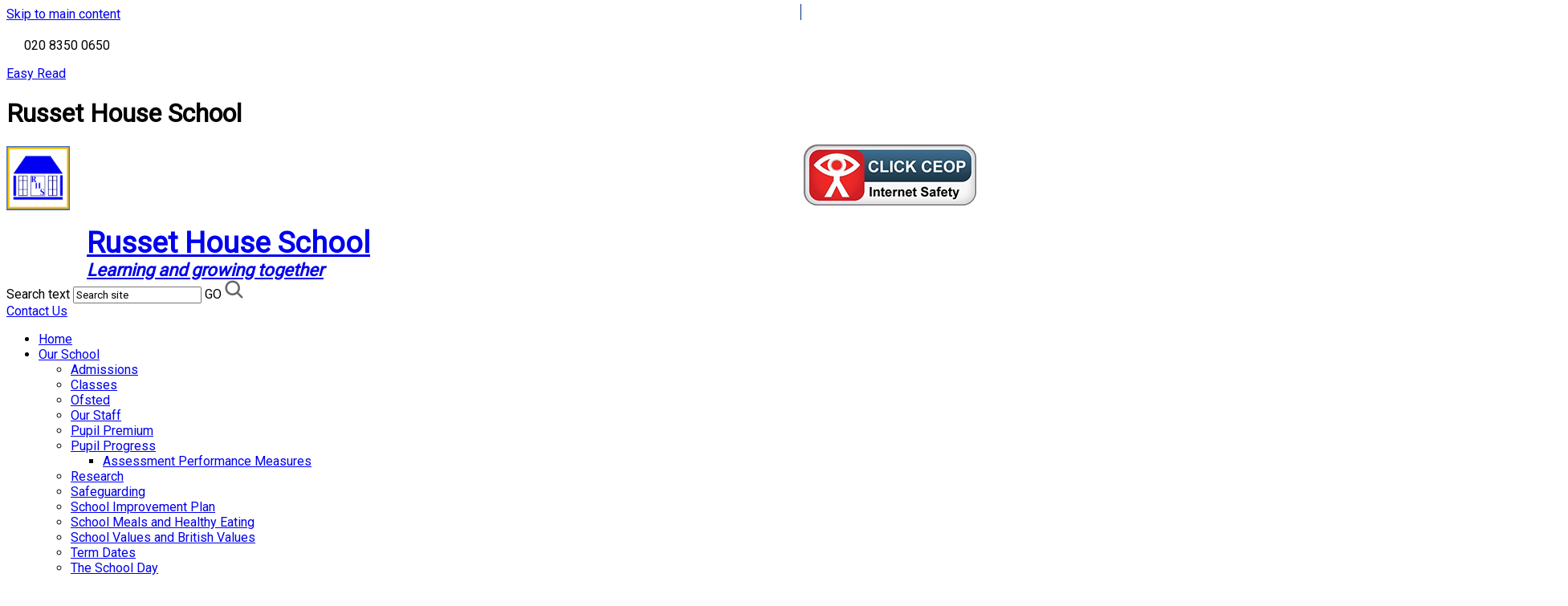

--- FILE ---
content_type: text/html
request_url: https://russethouse.enfield.sch.uk/Parents/Holiday-Play-scheme/
body_size: 29367
content:
<!-- from CSV -->
<!DOCTYPE html>
<html lang="en">
<head>
	<!--pageID 100982-->
	<!--<meta charset="UTF-8">-->
    <meta charset="UTF-8">
	
        <title>Russet House School - Holiday Play-scheme</title>
        <meta name="description" content="Welcome to the website of Russet House School" />
        <meta name="keywords" content="Russet House School, Special needs school,Enfield" />
        <meta name="author" content="Russet House School website"/>
        
            <meta name="robots" content="INDEX, FOLLOW"/>
        
        <meta name="rating" content="General"/>
        <meta name="revisit-after" content="2 days"/>
        
            <meta property="og:site_name" content="Russet House School" />
<meta property="og:title" content="Holiday Play-scheme" />
<meta property="og:url" content="https://www.russethouse.enfield.sch.uk/Parents/Holiday-Play-scheme/" />
<meta property="og:type" content="website" />
<meta property="og:description" content="One of our parent governors runs an organisation called &amp;#8216;Abundant Living with Autism&amp;#8217; (ALWA) which runs a play-scheme during the school holidays, based at Russet House." />
<meta name="twitter:card" content="summary" />
<meta name="twitter:title" content="Holiday Play-scheme" />
<meta name="twitter:description" content="One of our parent governors runs an organisation called &amp;#8216;Abundant Living with Autism&amp;#8217; (ALWA) which runs a play-scheme during the school holidays, based at Russet House." />
<meta name="twitter:url" content="https://www.russethouse.enfield.sch.uk/Parents/Holiday-Play-scheme/" />


<link rel="shortcut icon" href="/favicon.ico" />
        <link rel="icon" href="/favicon.ico" />
	
<link href="/admin/public/c_boxes_buttons.css" rel="stylesheet" type="text/css" />
<link href="/inc/c.css?v=2"  rel="stylesheet" type="text/css" media="screen" />

<link rel="preconnect" href="https://fonts.googleapis.com">
<link rel="preconnect" href="https://fonts.gstatic.com" crossorigin>
<link href="https://fonts.googleapis.com/css2?family=Roboto&display=swap" rel="stylesheet">



<!-- MOBILE / RESPONSIVE -->
	
	<meta name="viewport" content="width=device-width, initial-scale=1, maximum-scale=2">
	<meta name="format-detection" content="telephone=no" />
	

<!-- Import IE8 and IE7 Stylesheets -->
    <!--[if lt IE 9]>
        <script src="http://html5shiv.googlecode.com/svn/trunk/html5.js"></script>
        <link href="/inc/c_IE8.css" rel="stylesheet" type="text/css" media="screen" />
    <![endif]-->
    <!--[if lt IE 8]>
        <link href="/inc/c_IE7.css" rel="stylesheet" type="text/css" media="screen" />
    <![endif]-->

<!-- IE wanrings -->
    <!--[if IE]>
         <div id="ie-warning">
         <p>Sorry, this version of Internet Explorer <strong>may not support certain features</strong>.<br />
         <p>We recommend <a href="https://www.google.com/chrome/" target="_blank">Google Chrome</a>.</p>
         <a onclick="myFunction()">Thank you but no.</a >
         </div>

         <script>
         function myFunction() {
             var x = document.getElementById("ie-warning");
             if (x.style.display === "none") {
                 x.style.display = "block";
             } else {
             x.style.display = "none";
                 }
         }
         </script>
    <![endif]-->

<!-- Current position in navigation -->

<style type="text/css">
	.nav li a#nav1357  					{ background: #f7d708; color: #2b61df; box-shadow: 0 5px 0 0 #f7d708, 0 -5px 0 0 #f7d708; border-radius: 5px;}
	#SideHeadingPages li a#subID100982		{text-decoration: none;  background-color: #fff; color: #2b61df; }
	#SideHeadingPages li a#childID100982	{text-decoration: none;  background-color: #fff; color: #2b61df; }
	ul li.sidelist_li							{display:none;}
	ul li.PPID100982							{display:block; }

.ofsted-badge {   background: url('/i/graphics/Ofsted_Good_70.png') no-repeat; height:70px; width:70px;}

/* Fola - Remove animation on hover for ofsted btn - 03/08/2022 */
#liofsted:hover{ transform: scale(1); }
#liofsted a img:hover {    opacity: 1;}



#awards {
    width: 100%;
    height: 85px;}

img#awards1 {
    position: absolute;
    top: auto;
    left: -80px;}

#awards .CMSawards ul {
    margin: 3px 144px 0 0;
}

.sub-header .twitter-header {
    position: absolute;
    right: 300px;
    top: 0;
    height: 30px;
    width: 30px;
  display: none;
}

/* April - hidden Twitter logo and shifted Facebook icon */
.sub-header .facebook-header {
    position: absolute;
    right: 281px;
    top: 0;
    height: 30px;
    width: 30px;
    background: url(/i/design/facebook-ic.png) no-repeat center center;
}

/***** Translate for mobile view *****/
@media only screen and (max-width: 770px) {
   .sub-header .easy-read {
        left: 75px; 
width: 110px;
    } 
    .translate {
        display: block; 
        top: 50px;
        left: 22px;
        background-color: #2b61df;
width: 133px;
    }
}

img#logo {
    height: 80px;
}

#school-name {
    margin: 5px 0 0 100px;
    text-decoration: none;
    text-align: left;
    font-size: 37px;
    font-weight: 600;
    padding: 10px 0 0 0;
}

#logo-index a:hover {
    text-decoration: none;
}


@media screen and (max-width: 990px) {
#school-name {
    margin: unset;
    text-align: center;}
} }

nav#navholder { font-family: roboto; }
.sub-header p { font-family: roboto; }

footer>.wrapper a, .contact-us, #FS #search-field {
font-family: roboto;
}

.sub-header .easy-read  { font-family: 'Roboto'; }

.translate  { font-family: Roboto; }

html, body, div, span, applet, object, iframe, h1, h2, h3, h4, h4, h5, h6, p, blockquote, pre, a, abbr, acronym, address, big, cite, code, del, dfn, em, font, img, ins, kbd, q, s, samp, small, strike, strong, sub, sup, tt, var, dl, dt, dd, ol, ul, li, fieldset, form, label, legend, table, caption, tbody, tfoot, thead, tr, th, td, hr, textarea, input, abbr, article, aside, audio, canvas, datalist, details, figcaption, figure, footer, header, hgroup, mark, meter, nav, output, progress, section, summary, time, video {
 font-family: Roboto, sans serif;  }

#CEOP {
    position: absolute;
    right: 5%;
    top: 25%;
}

@media screen and (max-width: 990px) {
#CEOP {
    position: relative;
top: unset;
right: unset;
} }

.Content2Column td {
    border: 1px solid #ffffff !important;
}

#school-strapline {    text-align: left;    margin: 0 0 0 100px; font-size:22px; font-style:italic; }


</style>


<!-- Import jQuery -->
<script type="text/javascript" src="https://ajax.googleapis.com/ajax/libs/jquery/1.8.3/jquery.min.js"></script>

<!-- If using using Google Webfonts, link to the external CSS file here -->


























































































</head>

<body class="body_100982">



<!-- Wrapper -->

<a href="#mainholder" class="skip-link">Skip to main content</a>

<div id="wrapper">

	


				<div class="sub-header">
					<div class="wrapper">

						<p class="telephone">
							<img src="/i/design/telephone-white.png">
							020 8350 0650
						</p>

					<!--	<a href="https://twitter.com/RussetHouseSch" class="twitter-header" target="_blank"></a> -->
						<a href="https://www.facebook.com/FriendsofRussetHouseSchool/" class="facebook-header" target="_blank"></a>


							<div class="translate">
					         <div id="google_translate_element"></div>
							</div>

							<link rel="stylesheet" type="text/css" media="all" href="/inc/atbar.css">
 						 						  <a id="plaintext" class="easy-read" href="javascript:(function(){d=document;jf=d.createElement('script');jf.src=('https:'==document.location.protocol?'https://ssl.atbar.org/c':'http://c.atbar.org')+'/ATBar2/ATBar.min.user.js';jf.type='text/javascript';jf.id='ToolBar';d.getElementsByTagName('head')[0].appendChild(jf);})();" title="Launch ATbar to adjust this webpage, have it read aloud and other functions."> Easy Read</a>
 

						</div>
				</div>

	    <!-- Header -->
		<header>
	        <div class="wrapper">


	                <h1 class="hidden" title="Go to home page">Russet House School</h1><!-- Title -->
	                <div id="logo-index"><a href="/index.asp"><img src="/i/design/russet-house-logo.png" id="logo" alt="Russet House School"><h1 id="school-name">Russet House School</h1>

<h1 id="school-strapline">Learning and growing together</h1></a></div><!-- Logo -->

	                <form name="FormSearch" method="post" action="/inc/Search/" id="FS">
		                <label for="search-field" class="hidden">Search text</label>
		                <input name="S" type="text" id="search-field" onfocus="resetsearch()" value="Search site" />
		                <label for="search-submit" class="hidden">GO</label>
		                <INPUT TYPE="image" id="search-submit" src="/i/design/search-ic.png" ALT="Search" WIDTH="23"  HEIGHT="23">
		            </form>
		            <!-- Search Form -->

								<a href="/Contact" class="contact-us">Contact Us</a>

	        </div>
	    </header>

        <nav id="navholder">
        <div class="wrapper">
            <ul id="dmenu" class="nav">
<li><a href="/Welcome-to-Russet-House-School" id="nav1352">Home</a>
</li><li><a href="#" id="nav1353">Our School</a>
<ul><li><a href="/School/Admissions">Admissions</a>
</li><li><a href="/School/Classes">Classes</a>
</li><li><a href="/School/Ofsted">Ofsted</a>
</li><li><a href="/School/Our-Staff">Our Staff</a>
</li><li><a href="/School/Pupil-Premium">Pupil Premium</a>
</li><li><a href="/School/Measuring-Pupil-Progress">Pupil Progress</a>
<ul><li><a href="/Assessment-Performance-Measures">Assessment Performance Measures</a></li>
</ul></li><li><a href="/News/Research">Research</a>
</li><li><a href="/Safeguarding">Safeguarding</a>
</li><li><a href="/School-Development-Plan">School Improvement Plan</a>
</li><li><a href="/Parents/School-Meals">School Meals and Healthy Eating</a>
</li><li><a href="/School-Values-and-British-Values">School Values and British Values</a>
</li><li><a href="/Parents/Term-Dates">Term Dates</a>
</li><li><a href="/The-School-Day">The School Day</a>
</li><li><a href="/Parents/Transport">Travel Assistance</a>
</li><li><a href="/School/Vacancies">Vacancies</a>
</li><li><a href="/School/Aims-And-Mission-Statement">Vision and Mission Statement</a>
</li><li><a href="/Visitor-Information">Visitor Information</a>
</li><li><a href="/What-do-we-do-">What do we do ?</a>
</li><li><a href="/School/Work-With-Therapists">Therapists</a>
</li></ul></li><li><a href="#" id="nav10339">Curriculum</a>
<ul><li><a href="/Art">Art</a>
</li><li><a href="/Computing">Computing</a>
<ul><li><a href="/Core-Apps">Core Apps</a></li>
<li><a href="/Digital-Strategy">Digital Strategy</a></li>
</ul></li><li><a href="/School/Curricuum-plans">Curriculum, Teaching and Learning</a>
</li><li><a href="/Design-Technology-DT">Design &amp; Technology (DT)</a>
</li><li><a href="/Educational-Visits">Educational Visits</a>
</li><li><a href="/English">English</a>
</li><li><a href="/Geography">Geography</a>
</li><li><a href="/History">History</a>
</li><li><a href="/Maths">Maths</a>
</li><li><a href="/Foreign-Languages-at-Russet-House-School">Modern Foreign Languages</a>
</li><li><a href="/Music-11042025104938">Music</a>
<ul><li><a href="/Music-Development-Plan-Summary">Music Development Plan Summary</a></li>
</ul></li><li><a href="/Personal-Social-Heath-and-Economic-PSHE">Personal Social Heath and Economic (PSHE)</a>
</li><li><a href="/Physical-Education-PE">Physical Education (PE)</a>
<ul><li><a href="/P-E-Curriculum-Plan">P E Curriculum Plan</a></li>
<li><a href="/PE-Sports-Premium">PE &amp; Sports Premium</a></li>
<li><a href="/Dance-Festival-2021">Dance Festival 2022</a></li>
<li><a href="/Dance-Festival-2021-27052025142704">Dance Festival 2021</a></li>
<li><a href="/Dance-Festival-2024">Dance Festival 2024</a></li>
<li><a href="/Dance-Festival-2025">Dance Festival 2025</a></li>
</ul></li><li><a href="/Religious-Education-RE">Religious Education (RE)</a>
</li><li><a href="/Science">Science</a>
</li></ul></li><li><a href="/School/Policies" id="nav8159">Policies</a>
<ul><li><a href="/School/Policies">Policies</a>
</li></ul></li><li><a href="/Parents/Useful-Links" id="nav1357">Parents</a>
<ul><li><a href="/Parents/Holiday-activities">Activities for children outside school</a>
</li><li><a href="/Parents/Absence-from-School-The-Law">Absence from School - The Law</a>
</li><li><a href="/Parents/Bad-Weather">Bad Weather</a>
</li><li><a href="/Community-Help-Points">Community Help Points</a>
</li><li><a href="/Parents/Disability-Living-Allowance">Disability Living Allowance</a>
</li><li><a href="/Parents/EHCP">Education, Health & Care Plan</a>
</li><li><a href="/Parents/Enfield-Early-Help-Directory-4-all">Enfield Early Help Directory 4 All</a>
</li><li><a href="/Parents/Enfield-Community-Handbook">Enfield Community Handbook</a>
</li><li><a href="/Family-Fund">Family Fund</a>
</li><li><a href="/Parents/Grants-available-to-parents-working-in-the-grocery">Grants available to parents working in the grocery trade</a>
</li><li><a href="/Parents/Helping-Others-Know-Your-Child-Has-Autism">Helping Others Know Your Child is Autistic</a>
</li><li><a href="/Parents/Holiday-Play-scheme">Holiday Play-scheme</a>
</li><li><a href="/Parents/Learning-at-Home">Home Learning</a>
</li><li><a href="/Parents/Home-School-Partnership-Agreement">Home-School Partnership Agreement</a>
</li><li><a href="/Parents/Hospital-passport">Hospital Passport</a>
</li><li><a href="/Parents/How-to-dress-for-the-weather-in-every-season">How to dress for the weather in every season</a>
</li><li><a href="/Parents/Phonics-Screening-Multiplication-Tables-Checks">Information for parents about the national curriculum assessments for pupils in primary school</a>
</li><li><a href="/Online-Safety">Online Safety</a>
</li><li><a href="/Community/Our-Voice">Our Voice</a>
</li><li><a href="/Parents/Friday-Cuppa-Chat-Mornings">Parent Cuppa & Chat sessions</a>
</li><li><a href="/Parents-Tray">Parent Pay</a>
</li><li><a href="/Parents/Parent-Training-and-Support">Parent Training and Support</a>
</li><li><a href="/Parents/Support-for-siblings">Support for siblings</a>
</li><li><a href="/Parents/Supporting-our-pupils-with-behaviours-of-challenge">Supporting Pupils Regulation</a>
</li><li><a href="/Parents/The-Local-Offer">The Local Offer</a>
</li><li><a href="/Parents/Uniform-11092019142920">Uniform</a>
</li><li><a href="/Parents/Useful-Links">Useful Links and Websites</a>
</li><li><a href="/Parents/Wellbeing-support-for-parents">Wellbeing support for parents</a>
</li></ul></li><li><a href="/News/Newsletters" id="nav1358">News & Photos</a>
<ul><li><a href="/Calendar">Calendar</a>
</li><li><a href="/Diary">Diary</a>
</li><li><a href="/Local-Events">Local Events</a>
</li><li><a href="/News-">News</a>
</li><li><a href="/News/Newsletters">Newsletters / Bulletins</a>
</li><li><a href="/Staff-Only">Staff Only</a>
</li></ul></li><li><a href="/Community/Black-Lives-Matter-Diversity-Discrimination" id="nav1361">Community</a>
<ul><li><a href="/Community/Black-Lives-Matter-Diversity-Discrimination">Black Lives Matter, Diversity & Discrimination</a>
</li><li><a href="/Community/Friends">Friends of Russet House School (FORHS)</a>
</li><li><a href="/Community/Fundraising-initiatives">Fundraising Initiatives</a>
</li><li><a href="/Community/Lettings-hiring-the-building">Lettings & Hiring Facilities</a>
</li><li><a href="/Community/Outdoor-Learning-Classroom">Outdoor Learning Classroom</a>
</li><li><a href="/Community/Students-Placements-And-Work-Experience">Student Placements And Work Experience</a>
</li><li><a href="/Community/Volunteers">Volunteers</a>
</li></ul></li><li><a href="/School/Governors" id="nav8165">Governors</a>
<ul><li><a href="/Governors/Contact-the-Chair-of-Governors">Contact the Chair of Governors</a>
</li><li><a href="/Governors/Governor-Meeting-Minutes-and-Documents">Governor Register of Business Interest /Attendance table</a>
</li><li><a href="/School/Governors">Our Governors</a>
</li><li><a href="/Governors/School-Finance">School Finance</a>
</li><li><a href="/Governors/The-Roles-of-School-Governors">The Roles of School Governors</a>
</li></ul></li></ul>
        </div>
    </nav>
    <!-- NavHolder -->


		<div id="slider">
		
	  </div><!-- Slider -->


























	<!-- Main Holder -->

	<div id="mainholder">

	<div class="ColumnRight">
<nav id="SideHeadingPages" class="SideHeading"><h2>Parents</h2>
<ul class="SideList"><li><a href="/Parents/Holiday-activities" id="subID77013">Activities for children outside school</a></li>
<li><a href="/Parents/Absence-from-School-The-Law" id="subID60400">Absence from School - The Law</a></li>
<li><a href="/Parents/Bad-Weather" id="subID5009">Bad Weather</a></li>
<li><a href="/Community-Help-Points" id="subID100725">Community Help Points</a></li>
<li><a href="/Parents/Disability-Living-Allowance" id="subID94804">Disability Living Allowance</a></li>
<li><a href="/Parents/EHCP" id="subID30431">Education, Health & Care Plan</a></li>
<li><a href="/Parents/Enfield-Early-Help-Directory-4-all" id="subID124368">Enfield Early Help Directory 4 All</a></li>
<li><a href="/Parents/Enfield-Community-Handbook" id="subID103048">Enfield Community Handbook</a></li>
<li><a href="/Family-Fund" id="subID106223">Family Fund</a></li>
<li><a href="/Parents/Grants-available-to-parents-working-in-the-grocery" id="subID126622">Grants available to parents working in the grocery trade</a></li>
<li><a href="/Parents/Helping-Others-Know-Your-Child-Has-Autism" id="subID100726">Helping Others Know Your Child is Autistic</a></li>
<li><a href="/Parents/Holiday-Play-scheme" id="subID100982">Holiday Play-scheme</a></li>
<li><a href="/Parents/Learning-at-Home" id="subID100727">Home Learning</a></li>
<li><a href="/Parents/Home-School-Partnership-Agreement" id="subID129405">Home-School Partnership Agreement</a></li>
<li><a href="/Parents/Hospital-passport" id="subID91642">Hospital Passport</a></li>
<li><a href="/Parents/How-to-dress-for-the-weather-in-every-season" id="subID128314">How to dress for the weather in every season</a></li>
<li><a href="/Parents/Phonics-Screening-Multiplication-Tables-Checks" id="subID127935">Information for parents about the national curriculum assessments for pupils in primary school</a></li>
<li><a href="/Online-Safety" id="subID44744">Online Safety</a></li>
<li><a href="/Community/Our-Voice" id="subID83564">Our Voice</a></li>
<li><a href="/Parents/Friday-Cuppa-Chat-Mornings" id="subID114630">Parent Cuppa & Chat sessions</a></li>
<li><a href="/Parents-Tray" id="subID4878">Parent Pay</a></li>
<li><a href="/Parents/Parent-Training-and-Support" id="subID110567">Parent Training and Support</a></li>
<li><a href="/Parents/Support-for-siblings" id="subID106221">Support for siblings</a></li>
<li><a href="/Parents/Supporting-our-pupils-with-behaviours-of-challenge" id="subID128325">Supporting Pupils Regulation</a></li>
<li><a href="/Parents/The-Local-Offer" id="subID30739">The Local Offer</a></li>
<li><a href="/Parents/Uniform-11092019142920" id="subID100446">Uniform</a></li>
<li><a href="/Parents/Useful-Links" id="subID4874">Useful Links and Websites</a></li>
<li><a href="/Parents/Wellbeing-support-for-parents" id="subID109862">Wellbeing support for parents</a></li>

</ul></nav>
</div>
<div class="Content2Column">
<h3 style="text-align: left;" class="HTXT">Holiday Play-scheme</h3>
<p>One of our parent governors runs an organisation called &lsquo;Abundant Living with Autism&rsquo; (ALWA) which runs a play-scheme during the school holidays, based at Russet House.</p>
<p>For further information about the play-scheme please <a href="https://www.abundantlivingwithautism.org.uk/" rel="noopener noreferrer" target="_blank">click here.</a></p>
<p>&nbsp;Holiday Activities and Food Programme (HAF)&nbsp;Summer 2025</p>
<p>This is a DfE funded programme running in Enfield between 21st July to 29th August.&nbsp;</p>
<p>Children and Young People (reception to year 11) in receipt of benefits related free school meals can receive up to 4 days of free fun and food across Enfield. Each day will include a nutritious hot meal, snacks and a wide selection of activities ranging from football and swimming to filming and cooking.</p>
<p>For more information please email <a href="mailto:HAF@enfield.gov.uk">HAF@enfield.gov.uk</a>&nbsp;</p>
<p><a class="button-PDF" href="/docs/Enfield_HAF_Summer_2025_brochure.pdf">PLEASE CLICK HERE TO VIEW HOLIDAY ACTIVITIES &amp; FOOD PROGRAMME&nbsp; -&nbsp; (These holiday activities are free to any child in receipt of free school meals)</a></p>
</div>


	</div>

</div>

<footer>

<a id="CEOP" href="https://www.ceop.police.uk/Safety-Centre/"><img src="/i/design/ceop-logo.png"></a>


	<div id="map">
		<iframe title="Google Map" role="application" src="https://www.google.com/maps/embed?pb=!1m18!1m12!1m3!1d2474.8646529743887!2d-0.058266784024020433!3d51.662314407185264!2m3!1f0!2f0!3f0!3m2!1i1024!2i768!4f13.1!3m3!1m2!1s0x48761f72d383eba7%3A0x74dc240d8c8d5217!2sRusset%20House%20School!5e0!3m2!1sen!2suk!4v1570024563307!5m2!1sen!2suk" width="100%" height="100%" frameborder="0" style="border:0;" allowfullscreen=""></iframe>
	</div>

    <div class="wrapper">

			<h2><span>Contact</span> Russet House School</h2>

			<p class="address">
				Autumn Close, Enfield, EN1 4JA
			</p>

			<p class="contact">
				020 8350 0650
			</p>

			<a href="mailto:office@russethouse.enfield.sch.uk?subject=enquiry%20from%20website" class="email-footer">office@russethouse.enfield.sch.uk</a>

				<a href="/School/Ofsted/" class="ofsted-badge"></a>



				<p class="copyright">Copyright &copy; 2026 Russet House School &middot; <a href="/legal">Legal Information</a> &middot; 
<a href="/Accessibility-Statement/">Accessibility Statement</a> <br>
School Website Design by <a href="https://www.greenhouseschoolwebsites.co.uk" target="_blank">Greenhouse School Websites</a></p>

    </div>




</footer>



<section id="awards">
<div class="CMSawards" contenteditable="false">
<ul>
<li><img src="/i/Website_footer.png" width="1905" height="241" /></li>
</ul>
</div>


</section>

<script type="text/javascript" src="//translate.google.com/translate_a/element.js?cb=googleTranslateElementInit"></script>
<script type="text/javascript">
    function googleTranslateElementInit() {
      new google.translate.TranslateElement({pageLanguage: 'en'}, 'google_translate_element');
    }
</script>

<script type="text/javascript" src="/inc/js/scripts.min.js"></script>
<script type="text/javascript">


	// Mobile Navigation
	$(document).ready(function () {
	$('nav#navholder .wrapper').meanmenu({
	  meanMenuContainer: '#wrapper', // Choose where meanmenu will be placed within the HTML
	  meanScreenWidth: "990", // set the screen width you want meanmenu to kick in at
	  meanRevealPosition: "center", // left right or center positions
	  meanRevealPositionDistance: "", // Tweak the position of the menu from the left / right
	  meanShowChildren: true, // true to show children in the menu, false to hide them
	  meanExpandableChildren: true, // true to allow expand/collapse children
	  meanRemoveAttrs: true, // true to remove classes and IDs, false to keep them
	  meanDisplay: "block", // override display method for table cell based layouts e.g. table-cell
	  removeElements: "" // set to hide page elements
	});
	});

 	 // Backstretch
  	$("#slider").backstretch([
      	  	"/i/photos/Gallery/home/00.jpg" , 
  	  	"/i/photos/Gallery/home/000.jpg" , 
  	  	"/i/photos/Gallery/home/0006.jpg" , 
  	  	"/i/photos/Gallery/home/0007.jpg" , 
  	  	"/i/photos/Gallery/home/001.jpg" , 

  	], {duration: 4000, fade: 300}
  	);

    

	// Reset site search form on focus
	function resetsearch () { $("#search-field").val(""); }

	$(document).ready(function() {

	// Check to see if there's anything in sidebar
	var cl = $('.ColumnLeft nav').length;
	var cr = $('.ColumnRight nav').length;

	// If sidebars are empty, change Content2Column to Content1Column
	if (cl == 0 && cr == 0) {
	  // $('.Content2Column').attr('class','Content1Column');
	  // $('.ColumnLeft, .ColumnRight').hide();
	}

	// Add parent class to 2nd level links with children
	$("#dmenu li li a").each(function() {
	  if ($(this).next().length > 0) {
	  	$(this).addClass("parent");
	  };
	});

	// Finding an li inside the div
	var awb = $('.CMSawards li img').length;

	// If nothing added via CMS
	if (awb == 0) {
	  $('.CMSawards').attr('class','hidden');
	  $('#awards').hide();
	}


	// Add doubleTapToGo to navigation links
	$("#dmenu li:has(ul)").doubleTapToGo(); /* touch device menus */

  	});

  	//RESPONSIVE CODE
 	 function checkWidth() {
	var windowSize = $(window).width();
	if (windowSize < 770) {
	  // If mobile: Insert sidebar after Content2Column
	  $(".ColumnLeft").insertAfter(".Content2Column");
	  $(".ColumnRight").insertAfter(".Content2Column");
	}
	else {
	  // Otherwise reposition sidebar before Content2Column
	  $(".ColumnLeft").insertBefore(".Content2Column");
	  $(".ColumnRight").insertBefore(".Content2Column");
	}
  }
  checkWidth();
  $(window).bind('resize orientationchange', function() {
    checkWidth();
  });

</script>



<!-- reload on orientation or size change -->
<script type="text/javascript">
    window.onorientationchange = function() { 
        var orientation = window.orientation; 
            switch(orientation) { 
                case 0:
                case 90:
                // case -90: window.location.reload(); 
                break; } 
    };
</script><!--end orientation code-->

<script src="https://cdn.userway.org/widget.js" data-account="i5krEpo5Cj"></script>








<script type="text/javascript" charset="UTF-8" src="/admin/public/cookies.js"></script>




<!-- hide sidebars if empty -->
<script type="text/javascript">
	var cleft = $.trim($('.ColumnLeft').text()).length;
	var cright = $.trim($('.ColumnRight').text()).length;
	// If sidebars are empty, change Content2Column to Content1Column
	if (cleft < 4 && cright < 4) {
	  $('.Content2Column').attr('class','Content1Column');
	  $('.Content3Column').attr('class','Content1Column');
	  $('.ColumnLeft, .ColumnRight').hide();	}
</script>
<!--end sidebar hide -->



<script type="text/javascript">	
	//// add tableborder class on small displays
	if ($(window).width() < 960) {
		$('table').each(function() {
			if ($(this).prop('scrollWidth') > $(this).width() ) {
				$(this).wrap("<div class='js-scrollable'></div>");
				if (!$(this).attr('class') || !$(this).attr('class').length) $(this).addClass('tableborder')
				new ScrollHint('.js-scrollable');
				}						
			})
	}
	
	if ($(window).width() < 500) {
		var MobileImage = $('#mainholder img');
			MobileImage.each(function () {
				var that = $(this);
				if (that.width() > 200) {
					that.addClass('imagefullwidth');
				}
			})
	}
	
	$( window ).resize(function() {
			$('table').each(function() {
					if (!$(this).attr('class') || !$(this).attr('class').length) $(this).addClass('tableborder')
				})
	});
	//$('table').click(function () {
		//$(".scroll-hint-icon'").hide();
		//});

	// block search from submitting if empty		
	document.getElementById("FS").onsubmit = function () {
		if (!document.getElementById("search-field").value) {
			 document.getElementById("search-field").placeholder='Enter search text';
			return false;
		}
	else {
		document.getElementById("search-submit").disabled = true;
				return true;
		}
	}

// add alt tags to .backstretch images
document.addEventListener('DOMContentLoaded', function () {
function addAltTags() {
const altImages = document.querySelectorAll('.backstretch img');
altImages.forEach(function (img) {if (!img.hasAttribute('alt') || img.getAttribute('alt').trim() === '') {img.setAttribute('alt', 'A photo from Russet House School');}});}
addAltTags();
const altObserver = new MutationObserver(addAltTags);
altObserver.observe(document.querySelector('.backstretch'), {childList: true,subtree: true});
});
</script> 


<!-- inline modal code -->
	<link rel="stylesheet" href="/admin/inc/FrontEndFiles/modal/gswMultiModal.css">
	<script src="/admin/inc/FrontEndFiles/modal/gswMultiModal.js"></script>
<!-- end modal code -->


<!-- Stats -->

<!-- Google tag (gtag.js) (info@)-->
<script async src="https://www.googletagmanager.com/gtag/js?id=G-97YT4C1PGK"></script>
<script>
  window.dataLayer = window.dataLayer || [];
  function gtag(){dataLayer.push(arguments);}
  gtag('js', new Date());

  gtag('config', 'G-97YT4C1PGK');
</script>




</body>
</html>

